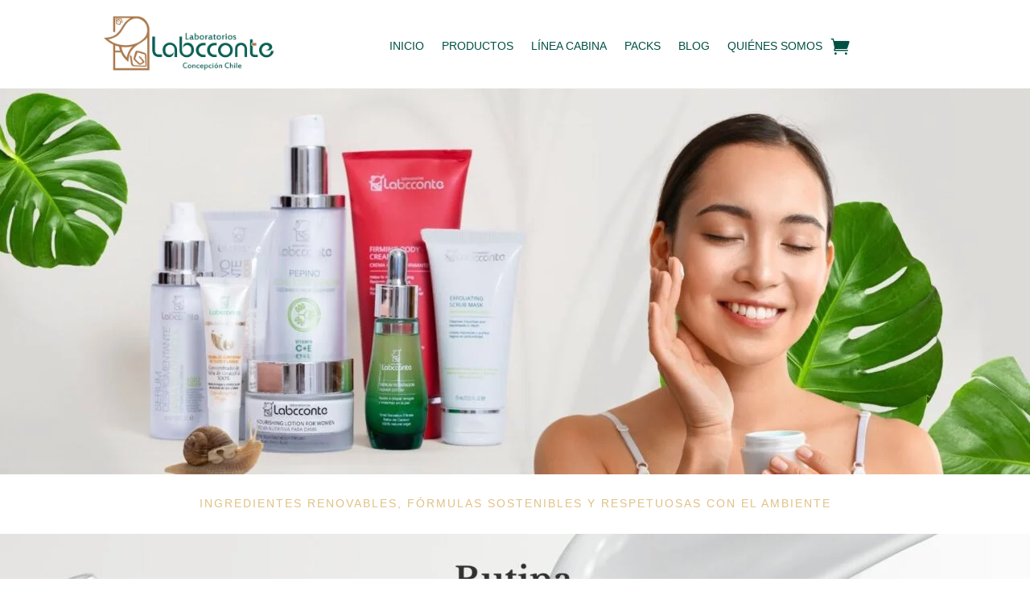

--- FILE ---
content_type: text/css
request_url: https://labcconte.cl/wp-content/et-cache/82/et-core-unified-tb-938-tb-956-tb-970-deferred-82.min.css?ver=1755112153
body_size: 988
content:
div.et_pb_section.et_pb_section_4_tb_body{background-blend-mode:lighten;background-image:url(https://labcconte.cl/wp-content/uploads/2025/03/2.jpg)!important}.et_pb_section_4_tb_body.et_pb_section{padding-top:4px;padding-bottom:3px;background-color:#eaeaea!important}.et_pb_row_2_tb_body.et_pb_row{padding-top:44px!important;padding-top:44px}.et_pb_text_1_tb_body h2{font-family:'Montserrat',Helvetica,Arial,Lucida,sans-serif;font-weight:600;font-size:35px;color:#005144!important;text-align:center}.et_pb_text_1_tb_body{margin-bottom:41px!important}.et_pb_shop_0_tb_body.et_pb_shop .woocommerce ul.products li.product h3,.et_pb_shop_0_tb_body.et_pb_shop .woocommerce ul.products li.product h1,.et_pb_shop_0_tb_body.et_pb_shop .woocommerce ul.products li.product h2,.et_pb_shop_0_tb_body.et_pb_shop .woocommerce ul.products li.product h4,.et_pb_shop_0_tb_body.et_pb_shop .woocommerce ul.products li.product h5,.et_pb_shop_0_tb_body.et_pb_shop .woocommerce ul.products li.product h6{font-family:'Montserrat',Helvetica,Arial,Lucida,sans-serif;font-size:14px;color:#005144!important}.et_pb_shop_0_tb_body.et_pb_shop .woocommerce ul.products li.product .price,.et_pb_shop_0_tb_body.et_pb_shop .woocommerce ul.products li.product .price .amount{font-family:'Arima',display;font-weight:700;color:#003f3a!important;line-height:12px}.et_pb_shop_0_tb_body.et_pb_shop .woocommerce ul.products li.product .onsale{font-family:'Montserrat',Helvetica,Arial,Lucida,sans-serif!important;font-weight:300!important;font-size:11px}.et_pb_shop_0_tb_body.et_pb_shop .et_shop_image>img,.et_pb_shop_0_tb_body.et_pb_shop .et_shop_image .et_overlay,.et_pb_video_0_tb_body,.et_pb_video_0_tb_body iframe,.et_pb_video_1_tb_body,.et_pb_video_1_tb_body iframe,.et_pb_video_2_tb_body,.et_pb_video_2_tb_body iframe{border-radius:8px 8px 8px 8px;overflow:hidden}.et_pb_shop_0_tb_body{margin-bottom:-3px!important}.et_pb_shop_0_tb_body ul.products li.product .onsale{padding-top:0px!important;padding-right:12px!important;padding-bottom:0px!important;padding-left:12px!important;margin-top:0px!important;margin-right:0px!important;margin-bottom:0px!important;margin-left:0px!important}.et_pb_shop_0_tb_body span.onsale{background-color:#005144!important}.et_pb_shop_0_tb_body ul.products li.product .star-rating{width:calc(5.4em + (0px * 4))}body #page-container .et_pb_section .et_pb_button_0_tb_body,body #page-container .et_pb_section .et_pb_button_1_tb_body{color:#FFFFFF!important;border-width:0px!important;border-radius:5px;font-size:16px;font-family:'Montserrat',Helvetica,Arial,Lucida,sans-serif!important;font-weight:300!important;background-color:#005144}body #page-container .et_pb_section .et_pb_button_0_tb_body,body #page-container .et_pb_section .et_pb_button_0_tb_body:hover,body #page-container .et_pb_section .et_pb_button_1_tb_body,body #page-container .et_pb_section .et_pb_button_1_tb_body:hover{padding:0.3em 1em!important}body #page-container .et_pb_section .et_pb_button_0_tb_body:before,body #page-container .et_pb_section .et_pb_button_0_tb_body:after,body #page-container .et_pb_section .et_pb_button_1_tb_body:before,body #page-container .et_pb_section .et_pb_button_1_tb_body:after{display:none!important}.et_pb_button_0_tb_body,.et_pb_button_0_tb_body:after,.et_pb_button_1_tb_body,.et_pb_button_1_tb_body:after{transition:all 300ms ease 0ms}.et_pb_section_5_tb_body.et_pb_section{padding-top:4px;padding-bottom:1px}.et_pb_row_3_tb_body.et_pb_row{padding-bottom:3px!important;padding-bottom:3px}.et_pb_row_3_tb_body,body #page-container .et-db #et-boc .et-l .et_pb_row_3_tb_body.et_pb_row,body.et_pb_pagebuilder_layout.single #page-container #et-boc .et-l .et_pb_row_3_tb_body.et_pb_row,body.et_pb_pagebuilder_layout.single.et_full_width_page #page-container #et-boc .et-l .et_pb_row_3_tb_body.et_pb_row,.et_pb_row_4_tb_body,body #page-container .et-db #et-boc .et-l .et_pb_row_4_tb_body.et_pb_row,body.et_pb_pagebuilder_layout.single #page-container #et-boc .et-l .et_pb_row_4_tb_body.et_pb_row,body.et_pb_pagebuilder_layout.single.et_full_width_page #page-container #et-boc .et-l .et_pb_row_4_tb_body.et_pb_row{max-width:90%}.et_pb_text_2_tb_body h2{font-family:'Montserrat',Helvetica,Arial,Lucida,sans-serif;font-weight:600;font-size:25px;color:#005144!important;text-align:center}.et_pb_text_2_tb_body{margin-bottom:1px!important}.et_pb_video_0_tb_body .et_pb_video_overlay_hover:hover,.et_pb_video_1_tb_body .et_pb_video_overlay_hover:hover,.et_pb_video_2_tb_body .et_pb_video_overlay_hover:hover{background-color:RGBA(255,255,255,0)}div.et_pb_section.et_pb_section_6_tb_body{background-image:url(https://labcconte.cl/wp-content/uploads/2025/03/Linea-cabina.jpg)!important}.et_pb_row_5_tb_body,body #page-container .et-db #et-boc .et-l .et_pb_row_5_tb_body.et_pb_row,body.et_pb_pagebuilder_layout.single #page-container #et-boc .et-l .et_pb_row_5_tb_body.et_pb_row,body.et_pb_pagebuilder_layout.single.et_full_width_page #page-container #et-boc .et-l .et_pb_row_5_tb_body.et_pb_row{width:100%;max-width:100%}.et_pb_text_3_tb_body.et_pb_text{color:#000000!important}.et_pb_text_3_tb_body{line-height:1em;font-family:'Montserrat',Helvetica,Arial,Lucida,sans-serif;font-weight:500;font-size:40px;line-height:1em}.et_pb_column_3_tb_body,.et_pb_column_4_tb_body,.et_pb_column_5_tb_body,.et_pb_column_6_tb_body{padding-right:2px;padding-left:2px}@media only screen and (min-width:981px){.et_pb_row_4_tb_body,body #page-container .et-db #et-boc .et-l .et_pb_row_4_tb_body.et_pb_row,body.et_pb_pagebuilder_layout.single #page-container #et-boc .et-l .et_pb_row_4_tb_body.et_pb_row,body.et_pb_pagebuilder_layout.single.et_full_width_page #page-container #et-boc .et-l .et_pb_row_4_tb_body.et_pb_row{width:44%}}@media only screen and (max-width:980px){.et_pb_text_1_tb_body h2{font-size:35px}.et_pb_shop_0_tb_body.et_pb_shop .woocommerce ul.products li.product h3,.et_pb_shop_0_tb_body.et_pb_shop .woocommerce ul.products li.product h1,.et_pb_shop_0_tb_body.et_pb_shop .woocommerce ul.products li.product h2,.et_pb_shop_0_tb_body.et_pb_shop .woocommerce ul.products li.product h4,.et_pb_shop_0_tb_body.et_pb_shop .woocommerce ul.products li.product h5,.et_pb_shop_0_tb_body.et_pb_shop .woocommerce ul.products li.product h6{font-size:14px}.et_pb_text_2_tb_body h2{font-size:20px}.et_pb_row_4_tb_body,body #page-container .et-db #et-boc .et-l .et_pb_row_4_tb_body.et_pb_row,body.et_pb_pagebuilder_layout.single #page-container #et-boc .et-l .et_pb_row_4_tb_body.et_pb_row,body.et_pb_pagebuilder_layout.single.et_full_width_page #page-container #et-boc .et-l .et_pb_row_4_tb_body.et_pb_row{width:49%}.et_pb_video_0_tb_body .et_pb_video_overlay .et_pb_video_play,.et_pb_video_1_tb_body .et_pb_video_overlay .et_pb_video_play,.et_pb_video_2_tb_body .et_pb_video_overlay .et_pb_video_play{font-size:30px;line-height:30px;margin-top:-15px;margin-left:-15px}.et_pb_text_3_tb_body{font-size:40px;margin-right:20px!important;margin-left:20px!important}}@media only screen and (max-width:767px){.et_pb_text_1_tb_body h2{font-size:21px}.et_pb_shop_0_tb_body.et_pb_shop .woocommerce ul.products li.product h3,.et_pb_shop_0_tb_body.et_pb_shop .woocommerce ul.products li.product h1,.et_pb_shop_0_tb_body.et_pb_shop .woocommerce ul.products li.product h2,.et_pb_shop_0_tb_body.et_pb_shop .woocommerce ul.products li.product h4,.et_pb_shop_0_tb_body.et_pb_shop .woocommerce ul.products li.product h5,.et_pb_shop_0_tb_body.et_pb_shop .woocommerce ul.products li.product h6{font-size:14px}.et_pb_row_3_tb_body,body #page-container .et-db #et-boc .et-l .et_pb_row_3_tb_body.et_pb_row,body.et_pb_pagebuilder_layout.single #page-container #et-boc .et-l .et_pb_row_3_tb_body.et_pb_row,body.et_pb_pagebuilder_layout.single.et_full_width_page #page-container #et-boc .et-l .et_pb_row_3_tb_body.et_pb_row,.et_pb_row_4_tb_body,body #page-container .et-db #et-boc .et-l .et_pb_row_4_tb_body.et_pb_row,body.et_pb_pagebuilder_layout.single #page-container #et-boc .et-l .et_pb_row_4_tb_body.et_pb_row,body.et_pb_pagebuilder_layout.single.et_full_width_page #page-container #et-boc .et-l .et_pb_row_4_tb_body.et_pb_row{width:95%}.et_pb_text_2_tb_body h2{font-size:20px}.et_pb_video_0_tb_body .et_pb_video_overlay .et_pb_video_play,.et_pb_video_1_tb_body .et_pb_video_overlay .et_pb_video_play,.et_pb_video_2_tb_body .et_pb_video_overlay .et_pb_video_play{font-size:20px;line-height:20px;margin-top:-10px;margin-left:-10px}.et_pb_text_3_tb_body{font-size:20px;margin-right:20px!important;margin-left:20px!important}}.et_pb_section_0_tb_footer.et_pb_section{padding-top:7px;padding-bottom:1px;background-color:#f7f7f7!important}.et_pb_image_0_tb_footer{width:200px;max-width:200px;text-align:left;margin-left:0}.et_pb_text_0_tb_footer.et_pb_text,.et_pb_text_1_tb_footer.et_pb_text,.et_pb_text_2_tb_footer.et_pb_text,.et_pb_text_3_tb_footer.et_pb_text{color:#000000!important}.et_pb_text_0_tb_footer{line-height:1em;font-family:'Montserrat',Helvetica,Arial,Lucida,sans-serif;line-height:1em}.et_pb_text_0_tb_footer.et_pb_text a{color:#015400!important}.et_pb_text_0_tb_footer a{font-family:'Montserrat',Helvetica,Arial,Lucida,sans-serif;font-size:12px}.et_pb_text_1_tb_footer{line-height:1em;font-family:'Montserrat',Helvetica,Arial,Lucida,sans-serif;font-weight:600;line-height:1em;margin-bottom:15px!important}.et_pb_text_1_tb_footer.et_pb_text a,.et_pb_text_2_tb_footer.et_pb_text a,.et_pb_text_3_tb_footer.et_pb_text a{color:#add882!important}.et_pb_text_1_tb_footer a,.et_pb_text_2_tb_footer a,.et_pb_text_3_tb_footer a{font-family:'Montserrat',Helvetica,Arial,Lucida,sans-serif}.et_pb_image_1_tb_footer{width:60px;text-align:center}.et_pb_text_2_tb_footer{line-height:1em;font-family:'Montserrat',Helvetica,Arial,Lucida,sans-serif;line-height:1em;margin-bottom:11px!important}.et_pb_image_2_tb_footer{text-align:left;margin-left:0}.et_pb_text_3_tb_footer{line-height:1em;font-family:'Montserrat',Helvetica,Arial,Lucida,sans-serif;line-height:1em;margin-bottom:2px!important}ul.et_pb_social_media_follow_0_tb_footer{padding-top:11px!important}.et_pb_social_media_follow_0_tb_footer li.et_pb_social_icon a.icon:before{color:#e0ae4a}.et_pb_social_media_follow_0_tb_footer li a.icon:before{font-size:29px;line-height:58px;height:58px;width:58px}.et_pb_social_media_follow_0_tb_footer li a.icon{height:58px;width:58px}.et_pb_row_1_tb_footer.et_pb_row{padding-top:1px!important;padding-bottom:15px!important;padding-top:1px;padding-bottom:15px}.et_pb_text_4_tb_footer{font-family:'Montserrat',Helvetica,Arial,Lucida,sans-serif;font-weight:300;font-size:12px}.et_pb_text_4_tb_footer.et_pb_text a{color:#016b40!important}.et_pb_text_4_tb_footer a{font-family:'Montserrat',Helvetica,Arial,Lucida,sans-serif;font-weight:500}.et_pb_image_0_tb_footer.et_pb_module{margin-left:auto!important;margin-right:auto!important}@media only screen and (max-width:980px){.et_pb_image_0_tb_footer .et_pb_image_wrap img,.et_pb_image_1_tb_footer .et_pb_image_wrap img,.et_pb_image_2_tb_footer .et_pb_image_wrap img{width:auto}}@media only screen and (max-width:767px){.et_pb_image_0_tb_footer .et_pb_image_wrap img,.et_pb_image_1_tb_footer .et_pb_image_wrap img,.et_pb_image_2_tb_footer .et_pb_image_wrap img{width:auto}}